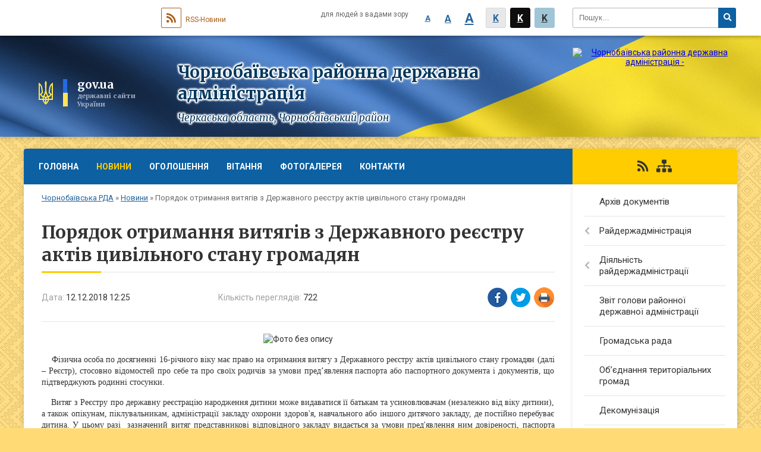

--- FILE ---
content_type: text/html; charset=UTF-8
request_url: https://chornobay-rda.gov.ua/news/12-25-09-12-12-2018/
body_size: 11095
content:
<!DOCTYPE html>
<html lang="uk">
<head>
	<!--[if IE]><meta http-equiv="X-UA-Compatible" content="IE=edge"><![endif]-->
	<meta charset="utf-8">
	<meta name="viewport" content="width=device-width, initial-scale=1">
	<!--[if IE]><script>
		document.createElement('header');
		document.createElement('nav');
		document.createElement('main');
		document.createElement('section');
		document.createElement('article');
		document.createElement('aside');
		document.createElement('footer');
		document.createElement('figure');
		document.createElement('figcaption');
	</script><![endif]-->
	<title>Порядок отримання витягів з Державного реєстру актів цивільного стану громадян | Чорнобаївська районна державна адміністрація Черкаська область, Чорнобаївський район</title>
	<meta name="description" content=". .     Фізична особа по досягненні 16-річного віку має право на отримання витягу з Державного реєстру актів цивільного стану громадян (далі &amp;ndash; Реєстр), стосовно відомостей про себе та про своїх родичів за умови пред&amp;rsquo;яв">
	<meta name="keywords" content="Порядок, отримання, витягів, з, Державного, реєстру, актів, цивільного, стану, громадян, |, Чорнобаївська, районна, державна, адміністрація, Черкаська, область,, Чорнобаївський, район">

	
		<meta property="og:image" content="https://rada.info/upload/users_files/04061330/804f1cb72533c5274ef05b94b552738f.jpg">
	<meta property="og:image:width" content="500">
	<meta property="og:image:height" content="375">
			<meta property="og:title" content="Порядок отримання витягів з Державного реєстру актів цивільного стану громадян">
				<meta property="og:type" content="article">
	<meta property="og:url" content="https://chornobay-rda.gov.ua/news/12-25-09-12-12-2018/">
	
	
		<meta name="robots" content="">
		
	<link rel="apple-touch-icon" sizes="57x57" href="https://rda.org.ua/apple-icon-57x57.png">
	<link rel="apple-touch-icon" sizes="60x60" href="https://rda.org.ua/apple-icon-60x60.png">
	<link rel="apple-touch-icon" sizes="72x72" href="https://rda.org.ua/apple-icon-72x72.png">
	<link rel="apple-touch-icon" sizes="76x76" href="https://rda.org.ua/apple-icon-76x76.png">
	<link rel="apple-touch-icon" sizes="114x114" href="https://rda.org.ua/apple-icon-114x114.png">
	<link rel="apple-touch-icon" sizes="120x120" href="https://rda.org.ua/apple-icon-120x120.png">
	<link rel="apple-touch-icon" sizes="144x144" href="https://rda.org.ua/apple-icon-144x144.png">
	<link rel="apple-touch-icon" sizes="152x152" href="https://rda.org.ua/apple-icon-152x152.png">
	<link rel="apple-touch-icon" sizes="180x180" href="https://rda.org.ua/apple-icon-180x180.png">
	<link rel="icon" type="image/png" sizes="192x192"  href="https://rda.org.ua/android-icon-192x192.png">
	<link rel="icon" type="image/png" sizes="32x32" href="https://rda.org.ua/favicon-32x32.png">
	<link rel="icon" type="image/png" sizes="96x96" href="https://rda.org.ua/favicon-96x96.png">
	<link rel="icon" type="image/png" sizes="16x16" href="https://rda.org.ua/favicon-16x16.png">
	<link rel="manifest" href="https://rda.org.ua/manifest.json">
	<meta name="msapplication-TileColor" content="#ffffff">
	<meta name="msapplication-TileImage" content="https://rda.org.ua/ms-icon-144x144.png">
	<meta name="theme-color" content="#ffffff">

	<link href="https://fonts.googleapis.com/css?family=Merriweather:400i,700|Roboto:400,400i,700,700i&amp;subset=cyrillic-ext" rel="stylesheet">
	<link rel="stylesheet" href="https://rda.org.ua/themes/ukraine/css/styles_vip.css?ver=2.25">
	<link rel="stylesheet" href="https://rda.org.ua/themes/ukraine/css/340/theme_vip.css?v=1769237218">
	<!--[if lt IE 9]>
	<script src="https://oss.maxcdn.com/html5shiv/3.7.2/html5shiv.min.js"></script>
	<script src="https://oss.maxcdn.com/respond/1.4.2/respond.min.js"></script>
	<![endif]-->
	<!--[if gte IE 9]>
	<style type="text/css">
		.gradient { filter: none; }
	</style>
	<![endif]-->

</head>
<body class=" right">

	<a href="#top_menu" class="skip-link link" aria-label="Перейти до головного меню (Alt+1)" accesskey="1">Перейти до головного меню (Alt+1)</a>
	<a href="#left_menu" class="skip-link link" aria-label="Перейти до бічного меню (Alt+2)" accesskey="2">Перейти до бічного меню (Alt+2)</a>
    <a href="#main_content" class="skip-link link" aria-label="Перейти до головного вмісту (Alt+3)" accesskey="3">Перейти до текстового вмісту (Alt+3)</a>


		<div id="all_screen">

						<section class="search_menu">
				<div class="wrap">
					<div class="row">
						<div class="grid-25 fl">
							<form action="https://chornobay-rda.gov.ua/search/" class="search">
								<input type="text" name="q" value="" placeholder="Пошук..." aria-label="Введіть пошукову фразу" required>
								<button type="submit" name="search" value="y" aria-label="Натисніть для здійснення пошуку"><i class="fa fa-search"></i></button>
							</form>
							<a id="alt_version_eye" href="//alt.chornobay-rda.gov.ua/" title="Версія для людей із вадами зору"><i class="far fa-eye"></i></a>
						</div>
						<div class="grid-75">
							<div class="row">
								<div class="grid-25" style="padding-top: 13px;">
									<div id="google_translate_element"></div>
								</div>
								<div class="grid-25" style="padding-top: 13px;">
									<a href="https://rda.org.ua/rss/340/" class="rss"><span><i class="fa fa-rss"></i></span> RSS-Новини</a>
								</div>
								<div class="grid-50 alt_version_block">

									<div class="alt_version">
										<div class="control_button">
											<a href="//alt.chornobay-rda.gov.ua/?view=text-small" class="text-small" rel="nofollow">A</a>
											<a href="//alt.chornobay-rda.gov.ua/?view=text-medium" class="text-medium" rel="nofollow">A</a>
											<a href="//alt.chornobay-rda.gov.ua/?view=text-large" class="text-large" rel="nofollow">A</a>
											<a href="//alt.chornobay-rda.gov.ua/?view=text-color-normal" class="text-color-normal" rel="nofollow">K</a>
											<a href="//alt.chornobay-rda.gov.ua/?view=text-color-inverse" class="text-color-inverse" rel="nofollow">K</a>
											<a href="//alt.chornobay-rda.gov.ua/?view=text-color-colored" class="text-color-colored" rel="nofollow">K</a>
										</div>
										<div class="for_people">
											для людей з вадами зору
										</div>
										<div class="clearfix"></div>
									</div>

								</div>
								<div class="clearfix"></div>
							</div>
						</div>
						<div class="clearfix"></div>
					</div>
				</div>
			</section>
			
			<header>
				<div class="wrap">
					<div class="row">

						<div class="grid-75 title fr">
							<div class="gov_logo">
								<img class="svg" src="https://rda.org.ua/themes/ukraine/img/gerb.svg">
								<span class="devider"></span>
								<span class="gov_title">
									<b>gov.ua</b>
									<small>державні сайти України</small>
								</span>
							</div>
							<div class="slogans">
								<div class="slogan_1">Чорнобаївська районна державна адміністрація</div>
								<div class="slogan_2">Черкаська область, Чорнобаївський район</div>
							</div>
						</div>
						<div class="grid-25 logo fl">
							<a href="https://chornobay-rda.gov.ua/" id="logo">
								<img src="https://rada.info/upload/users_files/04061330/gerb/iC-ACzAoOEaAA-CAAzI-ACozAA.png" alt="Чорнобаївська районна державна адміністрація - ">
							</a>
						</div>
						<div class="clearfix"></div>

					</div>
				</div>
			</header>

			<div class="wrap">
				<section class="middle_block">

					<div class="row">
						<div class="grid-75 fr">
							<nav class="main_menu" id="top_menu">
								<ul>
																		<li>
										<a href="https://chornobay-rda.gov.ua/main/">Головна</a>
																			</li>
																		<li class="active">
										<a href="https://chornobay-rda.gov.ua/news/">Новини</a>
																			</li>
																		<li>
										<a href="https://chornobay-rda.gov.ua/more_news/">Оголошення</a>
																				<ul>
																						<li>
												<a href="https://chornobay-rda.gov.ua/rezultati-konkursiv-11-10-24-24-01-2017/">Результати конкурсів</a>
																							</li>
																																</ul>
																			</li>
																		<li>
										<a href="https://chornobay-rda.gov.ua/vitannya-11-49-49-18-12-2016/">Вітання</a>
																			</li>
																		<li>
										<a href="https://chornobay-rda.gov.ua/photo/">Фотогалерея</a>
																			</li>
																		<li>
										<a href="https://chornobay-rda.gov.ua/feedback/">Контакти</a>
																			</li>
																										</ul>

								<button class="menu-button" id="open-button"><i class="fas fa-bars"></i> Меню сайту</button>

							</nav>
							
							<div class="clearfix"></div>

														<section class="bread_crumbs">
								<div xmlns:v="http://rdf.data-vocabulary.org/#"><a href="https://chornobay-rda.gov.ua/">Чорнобаївська РДА</a> &raquo; <a href="https://chornobay-rda.gov.ua/news/">Новини</a>  &raquo; <span>Порядок отримання витягів з Державного реєстру актів цивільного стану громадян</span></div>
							</section>
							
							<main id="main_content">

																											<h1>Порядок отримання витягів з Державного реєстру актів цивільного стану громадян</h1>


<div class="row">
	<div class="grid-30 one_news_date">
		Дата: <span>12.12.2018 12:25</span>
	</div>
	<div class="grid-30 one_news_count">
		Кількість переглядів: <span>722</span>
	</div>
		<div class="grid-30 one_news_socials">
		<button class="social_share" data-type="fb"><img src="https://rda.org.ua/themes/ukraine/img/share/fb.png"></button>
		<button class="social_share" data-type="tw"><img src="https://rda.org.ua/themes/ukraine/img/share/tw.png"></button>
		<button class="print_btn" onclick="window.print();"><img src="https://rda.org.ua/themes/ukraine/img/share/print.png"></button>
	</div>
		<div class="clearfix"></div>
</div>

<hr>

<p style="text-align: center;"><img alt="Фото без опису"  alt="" src="https://rada.info/upload/users_files/04061330/804f1cb72533c5274ef05b94b552738f.jpg" style="width: 400px; height: 300px;" /></p>

<p style="text-align: justify;"><span style="font-family:Times New Roman,Times,serif;"><span style="font-size:14px;">&nbsp; &nbsp; Фізична особа по досягненні 16-річного віку має право на отримання витягу з Державного реєстру актів цивільного стану громадян (далі &ndash; Реєстр), стосовно відомостей про себе та про своїх родичів за умови пред&rsquo;явлення паспорта або паспортного документа і документів, що підтверджують родинні стосунки.</span></span></p>

<p style="text-align: justify;"><span style="font-family:Times New Roman,Times,serif;"><span style="font-size:14px;">&nbsp; &nbsp; Витяг з Реєстру про державну реєстрацію народження дитини може видаватися її батькам та усиновлювачам (незалежно від віку дитини), а також опікунам, піклувальникам, адміністрації закладу охорони здоров&#39;я, навчального або іншого дитячого закладу, де постійно перебуває дитина. У цьому разі&nbsp; зазначений витяг представникові відповідного закладу видається за умови пред&#39;явлення ним довіреності, паспорта або паспортного документа.</span></span></p>

<p style="text-align: justify;"><span style="font-family:Times New Roman,Times,serif;"><span style="font-size:14px;">&nbsp; Батькові, матері, усиновлювачеві дитини, які позбавлені батьківських прав, витяг про державну реєстрацію народження дитини не видається (пункт 13 Порядку ведення Державного реєстру актів цивільного стану громадян).</span></span></p>

<p style="text-align: justify;"><span style="font-family:Times New Roman,Times,serif;"><span style="font-size:14px;">&nbsp; &nbsp; Право на отримання витягу з Реєстру мають представники фізичної особи.</span></span></p>

<p style="text-align: justify;"><span style="font-family:Times New Roman,Times,serif;"><span style="font-size:14px;">&nbsp; &nbsp; Витяг з Реєстру про державну реєстрацію смерті видається:</span></span></p>

<p style="text-align: justify;"><span style="font-family:Times New Roman,Times,serif;"><span style="font-size:14px;">- другому з подружжя,&nbsp; а також батькам, дітям, братам, сестрам, онукам, дідові, бабі та іншим&nbsp; родичам померлої особи за умови пред&#39;явлення ними паспорта або паспортного документа і документів, що&nbsp; підтверджують&nbsp; родинні&nbsp; чи&nbsp; сімейні стосунки;</span></span></p>

<p style="text-align: justify;"><span style="font-family:Times New Roman,Times,serif;"><span style="font-size:14px;">- спадкоємцям померлої особи, якщо родинні стосунки&nbsp; та/або право на спадкування підтверджуються документально, за умови пред&#39;явлення паспорта або паспортного документа;</span></span></p>

<p style="text-align: justify;"><span style="font-family:Times New Roman,Times,serif;"><span style="font-size:14px;">- особі, що згідно з договором особистого страхування життя, укладеним у&nbsp; фінансовій установі, утвореній відповідно до Закону України &quot;Про&nbsp;&nbsp; страхування&quot; є вигодонабувачем, за умови пред&#39;явлення договору, паспорта або паспортного документа;</span></span></p>

<p style="text-align: justify;"><span style="font-family:Times New Roman,Times,serif;"><span style="font-size:14px;">- особі, що згідно із спадковим договором є вигодонабувачем, за умови пред&#39;явлення договору, паспорта або паспортного документа; особі, що згідно&nbsp; із кредитним договором є кредитором, за умови пред&rsquo;явлення договору, паспорта або паспортного документа;</span></span></p>

<p style="text-align: justify;"><span style="font-family:Times New Roman,Times,serif;"><span style="font-size:14px;">- особі, що є власником&nbsp; або користувачем земельної ділянки, суміжної&nbsp; із земельною ділянкою сільськогосподарського призначення спадкодавця, за&nbsp; умови&nbsp; пред&rsquo;явлення відомостей&nbsp; про&nbsp; кадастрові номери земельної ділянки&nbsp; спадкодавця та суміжної земельної ділянки, паспорта або паспортного документа (пункт 14 Порядку ведення Державного реєстру актів цивільного стану громадян).</span></span></p>

<p style="text-align: justify;"><span style="font-family:Times New Roman,Times,serif;"><span style="font-size:14px;">&nbsp; &nbsp; Особа має право звернутися за витягом з Реєстру незалежно від місця її проживання та місця реєстрації акту цивільного стану (пункт 5 Порядку ведення Державного реєстру актів цивільного стану громадян).</span></span></p>

<p style="text-align: justify;"><span style="font-family:Times New Roman,Times,serif;"><span style="font-size:14px;">&nbsp; &nbsp; Для отримання витягу з Реєстру реєстраторові подається заява, у якій&nbsp; зазначається одна з таких відомостей про фізичну особу, щодо відомостей про яку видається витяг з Реєстру:</span></span></p>

<p style="text-align: justify;"><span style="font-family:Times New Roman,Times,serif;"><span style="font-size:14px;">- прізвище, ім&#39;я та по батькові, дата та місце народження особи, щодо відомостей про яку отримано запит;</span></span></p>

<p style="text-align: justify;"><span style="font-family:Times New Roman,Times,serif;"><span style="font-size:14px;">- серія і номер свідоцтва про державну реєстрацію відповідного акта цивільного стану, дата його видачі;</span></span></p>

<p style="text-align: justify;"><span style="font-family:Times New Roman,Times,serif;"><span style="font-size:14px;">- реєстраційний номер, за яким зареєстровано внесення відомостей про акт цивільного стану (пункт 15 Порядку ведення Державного реєстру актів цивільного стану громадян).</span></span></p>

<p style="text-align: justify;"><span style="font-family:Times New Roman,Times,serif;"><span style="font-size:14px;">&nbsp; &nbsp; До заяви додається документ про внесення плати за видачу витягу з Реєстру, яка становить 73 грн.</span></span></p>

<p style="text-align: justify;"><span style="font-family:Times New Roman,Times,serif;"><span style="font-size:14px;">&nbsp; &nbsp; На безоплатне&nbsp; отримання витягу з Реєстру мають право:</span></span></p>

<p style="text-align: justify;"><span style="font-family:Times New Roman,Times,serif;"><span style="font-size:14px;">- суди (судді), органи досудового розслідування, нотаріуси та інші&nbsp; органи&nbsp; державної&nbsp; влади&nbsp; (посадові особи), органи місцевого самоврядування&nbsp; (посадові особи), якщо запит зроблено у зв&#39;язку із здійсненням&nbsp; ними&nbsp; повноважень,&nbsp; визначених&nbsp; актами законодавства;</span></span></p>

<p style="text-align: justify;"><span style="font-family:Times New Roman,Times,serif;"><span style="font-size:14px;">- реєстратори, дипломатичні представництва та консульські установи&nbsp; України у зв&rsquo;язку з виконанням ними функцій, визначених актами законодавства;</span></span></p>

<p style="text-align: justify;"><span style="font-family:Times New Roman,Times,serif;"><span style="font-size:14px;">- адміністрації закладів охорони здоров&#39;я, навчальних або інших дитячих &nbsp;закладів щодо державної реєстрації народження дітей, які перебувають у зазначених закладах;</span></span></p>

<p style="text-align: justify;"><span style="font-family:Times New Roman,Times,serif;"><span style="font-size:14px;">- особи, що проживають за кордоном, стосовно яких державна реєстрація&nbsp; актів цивільного стану проведена відповідними органами державної реєстрації, у разі надходження&nbsp; письмових запитів і надіслання&nbsp; витягу до компетентних органів іноземних держав для вручення його заявникові;</span></span></p>

<p style="text-align: justify;"><span style="font-family:Times New Roman,Times,serif;"><span style="font-size:14px;">- особи, що звернулися за видачею витягу про те, що державна реєстрація народження проведена відповідно до частини&nbsp; першої статті 135 Сімейного кодексу України;&nbsp;</span></span></p>

<p style="text-align: justify;"><span style="font-family:Times New Roman,Times,serif;"><span style="font-size:14px;">- особи, що звернулися за видачею витягу для отримання допомоги у зв&#39;язку з народженням дитини,&nbsp; а також для отримання допомоги на поховання;&nbsp;кредитори спадкодавця, власники або користувачі земельних ділянок,&nbsp; суміжних із земельною ділянкою сільськогосподарського призначення&nbsp; спадкодавця, у зв&rsquo;язку з поданням заяви про визнання спадщини відумерлою (пункт 16 Порядку ведення Державного реєстру актів цивільного стану громадян).</span></span></p>
<div class="clearfix"></div>

<hr>



<p><a href="https://chornobay-rda.gov.ua/news/" class="btn btn-grey">&laquo; повернутися</a></p>																	
							</main>
						</div>
						<div class="grid-25 fl">

							<div class="project_name">
								<a href="https://rda.org.ua/rss/340/" rel="nofollow" target="_blank" title="RSS-стрічка новин сайту"><i class="fas fa-rss"></i></a>
																																								<a href="https://chornobay-rda.gov.ua/sitemap/" title="Мапа сайту"><i class="fas fa-sitemap"></i></a>
							</div>
														<aside class="left_sidebar">

																<nav class="sidebar_menu" id="left_menu">
									<ul>
																				<li>
											<a href="https://chornobay-rda.gov.ua/docs/">Архів документів</a>
																					</li>
																				<li>
											<a href="https://chornobay-rda.gov.ua/rajderzhadministraciya-11-51-48-18-12-2016/">Райдержадміністрація</a>
																						<i class="fa fa-chevron-right"></i>
											<ul>
																								<li>
													<a href="https://chornobay-rda.gov.ua/plan-roboti-09-13-08-29-01-2019/">План роботи</a>
																									</li>
																								<li>
													<a href="https://chornobay-rda.gov.ua/struktura-11-52-09-18-12-2016/">Структура</a>
																										<i class="fa fa-chevron-right"></i>
													<ul>
																												<li><a href="https://chornobay-rda.gov.ua/kerivnictvo-11-52-28-18-12-2016/">Керівництво</a></li>
																												<li><a href="https://chornobay-rda.gov.ua/aparat-11-52-40-18-12-2016/">Апарат</a></li>
																												<li><a href="https://chornobay-rda.gov.ua/strukturni-pidrozdili-11-52-54-18-12-2016/">Структурні підрозділи</a></li>
																																									</ul>
																									</li>
																								<li>
													<a href="https://chornobay-rda.gov.ua/osnovni-zavdannya-ta-normativnopravovi-zasadi-11-53-28-18-12-2016/">Основні завдання та нормативно-правові засади</a>
																									</li>
																								<li>
													<a href="https://chornobay-rda.gov.ua/regulyatorna-politika-11-53-43-18-12-2016/">Регуляторна політика</a>
																										<i class="fa fa-chevron-right"></i>
													<ul>
																												<li><a href="https://chornobay-rda.gov.ua/normativnopravova-baza-10-28-03-17-05-2017/">Нормативно-правова база</a></li>
																												<li><a href="https://chornobay-rda.gov.ua/planuvannya-diyalnosti-10-28-23-17-05-2017/">Планування діяльності</a></li>
																												<li><a href="https://chornobay-rda.gov.ua/dijuchi-regulyatorni-akti-10-29-19-17-05-2017/">Діючі регуляторні акти</a></li>
																												<li><a href="https://chornobay-rda.gov.ua/vidstezhennya-rezultativnosti-regulyatornih-aktiv-10-31-26-17-05-2017/">Відстеження результативності регуляторних актів</a></li>
																												<li><a href="https://chornobay-rda.gov.ua/opriljudnennya-proektiv-regulyatornih-aktiv-ta-analizu-regulyatornogo-vplivu-10-28-50-17-05-2017/">Оприлюднення проектів регуляторних актів та аналізу регуляторного впливу</a></li>
																												<li><a href="https://chornobay-rda.gov.ua/informaciya-pro-zdijsnennya-regulyatornoi-diyalnosti-12-12-20-17-05-2017/">Інформація про здійснення регуляторної діяльності</a></li>
																												<li><a href="https://chornobay-rda.gov.ua/vidpovidalni-osobi-za-zdijsnennya-regulyatornoi-diyalnosti-12-12-44-17-05-2017/">Відповідальні особи за здійснення регуляторної діяльності</a></li>
																																									</ul>
																									</li>
																								<li>
													<a href="https://chornobay-rda.gov.ua/zapobigannya-ta-protidiya-korupcii-11-55-14-18-12-2016/">Запобігання та протидія корупції</a>
																									</li>
																								<li>
													<a href="https://chornobay-rda.gov.ua/rozporyadzhennya-11-55-29-18-12-2016/">Розпорядження</a>
																									</li>
																								<li>
													<a href="https://chornobay-rda.gov.ua/prijom-gromadyan-11-55-55-18-12-2016/">Прийом громадян</a>
																									</li>
																																			</ul>
																					</li>
																				<li>
											<a href="https://chornobay-rda.gov.ua/diyalnist-rajderzhadministracii-11-56-21-18-12-2016/">Діяльність райдержадміністрації</a>
																						<i class="fa fa-chevron-right"></i>
											<ul>
																								<li>
													<a href="https://chornobay-rda.gov.ua/bjudzhet-11-56-30-18-12-2016/">Бюджет</a>
																									</li>
																								<li>
													<a href="https://chornobay-rda.gov.ua/pasporti-bjudzhetnih-program-rajonnogo-bjudzhetu-na-2017-rik-09-59-34-19-08-2017/">Паспорти бюджетних програм районного бюджету</a>
																										<i class="fa fa-chevron-right"></i>
													<ul>
																												<li><a href="https://chornobay-rda.gov.ua/chornobaivska-rda-10-00-41-19-08-2017/">Чорнобаївська РДА</a></li>
																												<li><a href="https://chornobay-rda.gov.ua/chornobaivska-crl-10-00-20-19-08-2017/">КНП Чорнобаївська БЛЧРР</a></li>
																												<li><a href="https://chornobay-rda.gov.ua/chrfok-10-01-13-19-08-2017/">ЧРФОК</a></li>
																												<li><a href="https://chornobay-rda.gov.ua/chornobaivskij-rcsssdm-10-02-03-19-08-2017/">Чорнобаївський РЦСССДМ</a></li>
																												<li><a href="https://chornobay-rda.gov.ua/kz-chornobaivskij-cpmsd-10-03-54-19-08-2017/">КНП "Чорнобаївський ЦПМСД"</a></li>
																												<li><a href="https://chornobay-rda.gov.ua/chornobaivska-djussh-10-04-33-19-08-2017/">Чорнобаївська ДЮСШ</a></li>
																												<li><a href="https://chornobay-rda.gov.ua/chornobaivske-kptm-10-06-20-19-08-2017/">Чорнобаївське КПТМ</a></li>
																												<li><a href="https://chornobay-rda.gov.ua/viddil-kulturi-rajderzhadministracii-12-55-20-19-08-2017/">Відділ культури, молоді та спорту райдержадміністрації</a></li>
																												<li><a href="https://chornobay-rda.gov.ua/sluzhba-u-spravah-ditej-rda-12-11-24-26-02-2019/">Служба у справах дітей РДА</a></li>
																																									</ul>
																									</li>
																								<li>
													<a href="https://chornobay-rda.gov.ua/agropromislovij-kompleks-11-56-44-18-12-2016/">Агропромисловий комплекс</a>
																									</li>
																								<li>
													<a href="https://chornobay-rda.gov.ua/ekonomika-11-57-06-18-12-2016/">Економіка</a>
																										<i class="fa fa-chevron-right"></i>
													<ul>
																												<li><a href="https://chornobay-rda.gov.ua/promislovij-kopleks-11-57-46-18-12-2016/">Промисловий комплекс</a></li>
																												<li><a href="https://chornobay-rda.gov.ua/investicijna-diyalnist-11-58-02-18-12-2016/">Інвестиційна діяльність</a></li>
																												<li><a href="https://chornobay-rda.gov.ua/socialnoekonomichnij-rozvitok-11-58-28-18-12-2016/">Соціально-економічний розвиток Чорнобаївського району</a></li>
																												<li><a href="https://chornobay-rda.gov.ua/elektronni-zakupivli-11-59-15-18-12-2016/">Електронні закупівлі</a></li>
																												<li><a href="https://chornobay-rda.gov.ua/programi-11-59-29-18-12-2016/">Програми</a></li>
																																									</ul>
																									</li>
																								<li>
													<a href="https://chornobay-rda.gov.ua/zahist-prav-spozhivachiv-08-38-13-05-04-2018/">Захист прав споживачів</a>
																										<i class="fa fa-chevron-right"></i>
													<ul>
																												<li><a href="https://chornobay-rda.gov.ua/zakonodavstvo-u-sferi-zahistu-prav-spozhivachiv-08-38-55-05-04-2018/">Законодавство у сфері захисту прав споживачів</a></li>
																												<li><a href="https://chornobay-rda.gov.ua/zrazki-skarg-pro-porushennya-zakonodavstva-pro-zahist-prav-spozhivachiv-08-39-35-05-04-2018/">Зразки скарг про порушення законодавства про захист прав споживачів</a></li>
																												<li><a href="https://chornobay-rda.gov.ua/pamyatki-ta-nastanovi-dlya-spozhivachiv-08-40-16-05-04-2018/">Пам'ятки та настанови для споживачів</a></li>
																												<li><a href="https://chornobay-rda.gov.ua/analiz-zvernen-spozhivachiv-08-41-36-05-04-2018/">Аналіз звернень споживачів</a></li>
																																									</ul>
																									</li>
																								<li>
													<a href="https://chornobay-rda.gov.ua/socialnogumanitarna-sfera-11-59-50-18-12-2016/">Соціально-гуманітарна сфера</a>
																										<i class="fa fa-chevron-right"></i>
													<ul>
																												<li><a href="https://chornobay-rda.gov.ua/osvita-12-00-07-18-12-2016/">Освіта</a></li>
																												<li><a href="https://chornobay-rda.gov.ua/kultura-12-00-21-18-12-2016/">Культура</a></li>
																												<li><a href="https://chornobay-rda.gov.ua/sport-12-00-32-18-12-2016/">Спорт</a></li>
																												<li><a href="https://chornobay-rda.gov.ua/medicina-12-01-04-18-12-2016/">Медицина</a></li>
																												<li><a href="https://chornobay-rda.gov.ua/upravlinnya-z-pitan-praci-i-socialnogo-zahistu-naselennya-12-01-26-18-12-2016/">Управління з питань праці і соціального захисту населення</a></li>
																																									</ul>
																									</li>
																								<li>
													<a href="https://chornobay-rda.gov.ua/zahist-prav-ditej-12-01-39-18-12-2016/">Захист прав дітей</a>
																									</li>
																								<li>
													<a href="https://chornobay-rda.gov.ua/centr-nadannya-administrativnih-poslug-12-01-53-18-12-2016/">Центр надання адміністративних послуг</a>
																									</li>
																								<li>
													<a href="https://chornobay-rda.gov.ua/derzhavnij-reestrator-informue-12-02-09-18-12-2016/">Державний реєстратор інформує</a>
																									</li>
																								<li>
													<a href="https://chornobay-rda.gov.ua/civilnij-zahist-12-02-24-18-12-2016/">Цивільний захист</a>
																									</li>
																								<li>
													<a href="https://chornobay-rda.gov.ua/pravova-osvita-naselennya-10-39-41-29-05-2018/">Правова освіта населення</a>
																									</li>
																								<li>
													<a href="https://chornobay-rda.gov.ua/bjudzhetni-zapiti-15-20-10-22-01-2020/">Бюджетні запити</a>
																										<i class="fa fa-chevron-right"></i>
													<ul>
																												<li><a href="https://chornobay-rda.gov.ua/viddil-kulturi-molodi-ta-sportu-rajderzhadministracii-16-04-48-03-02-2020/">Відділ культури, молоді та спорту райдержадміністрації</a></li>
																																									</ul>
																									</li>
																																			</ul>
																					</li>
																				<li>
											<a href="https://chornobay-rda.gov.ua/publichnij-zvit-golovi-rajonnoi-derzhavnoi-administracii-12-24-02-24-02-2017/">Звіт голови районної державної адміністрації</a>
																					</li>
																				<li>
											<a href="https://chornobay-rda.gov.ua/gromadska-rada-12-02-36-18-12-2016/">Громадська рада</a>
																					</li>
																				<li>
											<a href="https://chornobay-rda.gov.ua/ob’ednannya-teritorialnih-gromad-12-02-54-18-12-2016/">Об’єднання територіальних громад</a>
																					</li>
																				<li>
											<a href="https://chornobay-rda.gov.ua/dekomunizaciya-12-03-08-18-12-2016/">Декомунізація</a>
																					</li>
																				<li>
											<a href="https://chornobay-rda.gov.ua/ochischennya-vladi-12-03-20-18-12-2016/">Очищення влади</a>
																					</li>
																				<li>
											<a href="https://chornobay-rda.gov.ua/zvernennya-gromadyan-08-09-06-11-05-2018/">Звернення громадян</a>
																						<i class="fa fa-chevron-right"></i>
											<ul>
																								<li>
													<a href="https://chornobay-rda.gov.ua/normativno-–-pravovi -akti-14-26-13-05-06-2018/">Нормативно – правові  акти</a>
																									</li>
																								<li>
													<a href="https://chornobay-rda.gov.ua/grafik-prijomu-gromadyan-14-26-43-05-06-2018/">Графік прийому громадян</a>
																									</li>
																								<li>
													<a href="https://chornobay-rda.gov.ua/telefonni-garyachi-linii-rajderzhadministracii-ta-strukturnih-pidrozdiliv-14-30-53-05-06-2018/">Графік проведення прямого телефонного зв'язку "Гаряча лінія"</a>
																									</li>
																								<li>
													<a href="https://chornobay-rda.gov.ua/informaciya-schodo-stanu-opracjuvannya-zvernen-14-35-00-05-06-2018/">Інформація щодо стану опрацювання звернень</a>
																									</li>
																																			</ul>
																					</li>
																				<li>
											<a href="https://chornobay-rda.gov.ua/dostup-do-publichnoi-informacii-12-03-32-18-12-2016/">Доступ до публічної інформації</a>
																					</li>
																				<li>
											<a href="https://chornobay-rda.gov.ua/vijskomat-informue-12-03-47-18-12-2016/">Військкомат інформує</a>
																					</li>
																				<li>
											<a href="https://chornobay-rda.gov.ua/jurij-tkachenko-golova-cherkaskoi-oda-16-43-00-22-02-2017/">Впровадження енергоефективних заходів</a>
																					</li>
																				<li>
											<a href="https://chornobay-rda.gov.ua/video-09-18-39-07-02-2017/">Відео</a>
																					</li>
																				<li>
											<a href="https://chornobay-rda.gov.ua/more_news2/">Події</a>
																					</li>
																				<li>
											<a href="https://chornobay-rda.gov.ua/es-nato-mizhnarodne-spivrobitnictvo-15-03-22-24-05-2019/">ЄС. НАТО. МІЖНАРОДНЕ СПІВРОБІТНИЦТВО</a>
																					</li>
																				<li>
											<a href="https://chornobay-rda.gov.ua/rezultati-vidkritogo-poimennogo-golosuvannya-14-16-13-09-08-2018/">Результати відкритого поіменного голосування</a>
																					</li>
																				<li>
											<a href="https://chornobay-rda.gov.ua/konsultue-ministr-justicii-08-59-08-12-02-2019/">Консультує Міністр юстиції</a>
																					</li>
																				<li>
											<a href="https://chornobay-rda.gov.ua/rada-regionalnogo-rozvitku-cherkaskoi-oblasti-11-26-00-19-03-2019/">Рада регіонального розвитку Черкаської області</a>
																					</li>
																				<li>
											<a href="https://chornobay-rda.gov.ua/cherkaskij-oblasnij-centr-zajnyatosti-11-08-35-24-01-2019/">Черкаський обласний центр зайнятості</a>
																					</li>
																				<li>
											<a href="https://chornobay-rda.gov.ua/chornobaivschina-turistichna-11-50-05-18-12-2016/">Чорнобаївщина туристична</a>
																					</li>
																				<li>
											<a href="https://chornobay-rda.gov.ua/zapobigannya-ta-protidiya-korupcii-12-10-06-13-02-2020/">Запобігання та протидія корупції</a>
																					</li>
																				<li>
											<a href="https://chornobay-rda.gov.ua/novini-cherkaschini-09-08-51-23-10-2019/">Новини Черкащини</a>
																					</li>
																				<li>
											<a href="https://chornobay-rda.gov.ua/reestr-ocinjuvannya-dostupnosti-obektiv-socialnoi-ta-inzhenerno-transportnoi-infrastrukturi-08-34-44-16-03-2020/">Реєстр оцінювання доступності обєктів соціальної та інженерно- транспортної інфраструктури</a>
																					</li>
																													</ul>
								</nav>

								
								
								
								
																<div id="banner_block">

									<p style="text-align:center"><a rel="nofollow" href="https://legalaid.gov.ua/"><img alt="Фото без опису"  alt="" src="https://rada.info/upload/users_files/04061330/a9fa446b24a19f5aeb6d7b67806b6553.png" style="width: 501px; height: 251px;" /></a></p>

<p style="text-align:center"><a rel="nofollow" href="https://online.minjust.gov.ua/" rel="nofollow"><img alt="Фото без опису"  alt="" src="https://rada.info/upload/users_files/04061330/3009c093b0c58c7883397c866358c6b4.jpg" style="width: 267px; height: 189px;" /></a></p>

<p style="text-align:center">&nbsp;</p>

<p style="text-align:center"><a rel="nofollow" href="https://kap.minjust.gov.ua/" rel="nofollow"><img alt="Фото без опису"  alt="" src="https://rada.info/upload/users_files/04061330/899e38ef282c02a8e8958c7da5c3255b.png" style="width: 400px; height: 147px;" /></a></p>

<p style="text-align:center">&nbsp;</p>

<p style="text-align:center"><a rel="nofollow" href="http://admin-portal.ck.gov.ua" rel="nofollow"><img alt="Фото без опису"  alt="" src="https://rada.info/upload/users_files/04061330/c4a4fff01371eb6ecaf4a7e0a0681c23.jpg" style="height:212px; width:150px" /></a></p>

<p style="text-align:center">&nbsp;</p>

<p style="text-align:center"><img alt="Фото без опису"  alt="" src="https://rada.info/upload/users_files/04061330/d945958b38b8ed622ff01d8762c996ef.jpg" style="height:302px; width:640px" /></p>

<p style="text-align:center"><a rel="nofollow" href="http://ukraine-nato.mfa.gov.ua/ua" rel="nofollow"><img alt="Фото без опису"  alt="" src="https://rada.info/upload/users_files/04061330/4302d1e18585486b3f76937fcea05696.jpg" style="height: 360px; width: 480px;" /></a></p>

<p style="text-align:center"><a rel="nofollow" href="https://changeonelife.ua" rel="nofollow"><img alt="Фото без опису"  alt="" src="https://rada.info/upload/users_files/04061330/1d152748e2313a10be7b984885f20514.gif" style="height:250px; width:300px" /></a></p>

<p style="text-align:center"><a rel="nofollow" href="http://www.uamap.org.ua" rel="nofollow"><img alt="Фото без опису"  alt="" src="https://rada.info/upload/users_files/04061330/1e7f87752291b5f06b7cd4cb42e25335.jpg" style="height:250px; width:300px" /></a></p>

<p style="text-align:center"><img alt="Фото без опису"  alt="" src="https://rada.info/upload/users_files/04061180/ae0d20df8073fb16748e677a5c4f1bb0.jpg" style="height:365px; width:262px" /></p>

<p>&nbsp;</p>

<p style="text-align:center"><a rel="nofollow" href="http://teplo.gov.ua/rozyasnennya-po-subsidiyam" rel="nofollow"><img alt="Фото без опису"  alt="" src="https://rada.info/upload/users_files/04061330/217631cf42a8638af560279acafffcf4.gif" style="height:88px; width:300px" /></a></p>

<p style="text-align:center"><a rel="nofollow" href="https://rada.info/upload/users_files/04061180/73ed80a1803619bcfb513ba76a139464.pdf" rel="nofollow"><img alt="Фото без опису"  alt="" src="https://rada.info/upload/users_files/04061180/2f0b37bf0b7eafc204ecd54677f1a835.jpg" style="border-style:solid; border-width:5px; height:174px; width:262px" /></a></p>

<p style="text-align:center"><a rel="nofollow" href="http://saee.gov.ua/uk/programs/map" rel="nofollow"><img alt="Фото без опису"  alt="" src="https://rada.info/upload/users_files/04061180/7334e7ba1205cdff5a63e8d4ded906bf.png" style="height:252px; width:262px" /></a></p>

<p style="text-align:center"><a rel="nofollow" href="http://www.kmu.gov.ua/kmu/control/uk/publish/article?art_id=249155553&amp;cat_id=244828445&amp;ctime=1467368400883" rel="nofollow"><img alt="Фото без опису"  src="https://rada.info/upload/users_files/04061330/f536abc3da2416446c11f4f256311168.jpg" style="height: 300px; width: 600px;" /></a></p>

<p style="text-align:center"><img alt="Фото без опису"  alt="" src="https://rada.info/upload/users_files/04061180/40772f3a506ae047a51d5793f61ce440.jpg" style="height:131px; margin:5px; width:262px" /></p>

<p style="text-align:center"><a rel="nofollow" href="http://www.president.gov.ua/" rel="nofollow"><img alt="ПРЕЗИДЕНТ УКРАЇНИ" src="https://gromada.info/upload/images/banner_prezident_262.png" style="height:63px; margin-bottom:2px; width:262px" /></a></p>

<p style="text-align:center"><a rel="nofollow" href="http://ck-oda.gov.ua/" rel="nofollow" target="_blank"><img alt="Фото без опису"  alt="" src="https://rada.info/upload/users_files/04061180/73efbb25f5de0fcf40e5473db66bb69a.png" style="height:63px; width:262px" /></a><br />
<br />
<a rel="nofollow" href="http://www.kmu.gov.ua/control/uk/publish/article?art_id=244209261&amp;cat_id=244209257" rel="nofollow"><img alt="Фото без опису"  alt="" src="https://rada.info/upload/users_files/04061180/a6cdf359804f11b46f8a3f3464b14cc0.jpg" style="height:133px; width:262px" /></a></p>
									<div class="clearfix"></div>

									
									<div class="clearfix"></div>

								</div>
								
							</aside>
						</div>
						<div class="clearfix"></div>
					</div>

					
				</section>

			</div>

			<section class="footer_block">
				<div class="mountains">
				<div class="wrap">
					<div class="other_projects">
						<a href="https://rda.org.ua/" target="_blank" rel="nofollow"><img src="https://rada.info/upload/footer_banner/b_rda_new.png" alt="Веб-сайти для районних державних адміністрацій України - RDA.ORG.UA"></a>
						<a href="https://gromada.org.ua/" target="_blank" rel="nofollow"><img src="https://rada.info/upload/footer_banner/b_gromada_new.png" alt="Веб-сайти для громад України - GROMADA.ORG.UA"></a>
						<a href="https://rayrada.org.ua/" target="_blank" rel="nofollow"><img src="https://rada.info/upload/footer_banner/b_rayrada_new.png" alt="Веб-сайти для районних рад України - RAYRADA.ORG.UA"></a>
						<a href="https://osv.org.ua/" target="_blank" rel="nofollow"><img src="https://rada.info/upload/footer_banner/b_osvita_new.png?v=1" alt="Веб-сайти для відділів освіти та освітніх закладів - OSV.ORG.UA"></a>
						<a href="https://gromada.online/" target="_blank" rel="nofollow"><img src="https://rada.info/upload/footer_banner/b_other_new.png" alt="Розробка офіційних сайтів державним організаціям"></a>
					</div>
					<div class="under_footer">
						Чорнобаївська РДА - 2016-2026 &copy; Весь контент доступний за ліцензією <a href="https://creativecommons.org/licenses/by/4.0/deed.uk" target="_blank" rel="nofollow">Creative Commons Attribution 4.0 International License</a>, якщо не зазначено інше.
					</div>
				</div>
				</div>
			</section>

			<footer>
				<div class="wrap">
					<div class="row">
						<div class="grid-25 socials">
							<a href="https://rda.org.ua/rss/340/" rel="nofollow" target="_blank" title="RSS-стрічка новин"><i class="fas fa-rss"></i></a>
							<i class="fab fa-twitter"></i>							<i class="fab fa-instagram"></i>							<i class="fab fa-facebook-f"></i>							<i class="fab fa-youtube"></i>						</div>
						<div class="grid-25 admin_auth_block">
														<a href="#auth_block" class="open-popup"><i class="fa fa-lock"></i> Вхід для <u>адміністратора</u></a>
													</div>
						<div class="grid-25">
							<div class="school_ban">
								<div class="row">
									<div class="grid-50" style="text-align: right;"><a href="https://rda.org.ua/" target="_blank" rel="nofollow"><img src="//rda.org.ua/gromada_orgua_88x31.png" alt="rda.org.ua - веб сайти РДА України"></a></div>
									<div class="grid-50 last"><a href="#get_gromada_ban" class="open-popup get_gromada_ban">Показати код для<br><u>вставки на сайт</u></a></div>
									<div class="clearfix"></div>
								</div>
							</div>
						</div>
						<div class="grid-25 developers">
							Розробка порталу: <br>
							<a href="https://vlada.ua/propozytsiyi/propozitsiya-rda/" target="_blank">&laquo;Vlada.ua&raquo;&trade;</a>
						</div>
						<div class="clearfix"></div>
					</div>
				</div>
			</footer>

		</div>


<script type="text/javascript" src="https://rda.org.ua/themes/ukraine/js/jquery-3.6.3.min.js"></script>
<script type="text/javascript" src="https://rda.org.ua/themes/ukraine/js/jquery-migrate-3.4.0.min.js"></script>
<script type="text/javascript" src="https://rda.org.ua/themes/ukraine/js/flickity.pkgd.min.js"></script>
<script type="text/javascript" src="https://rda.org.ua/themes/ukraine/js/flickity-imagesloaded.js"></script>
<script type="text/javascript">
	$(document).ready(function(){
		$(".main-carousel .carousel-cell.not_first").css("display", "block");
	});
</script>
<script type="text/javascript" src="https://rda.org.ua/themes/ukraine/js/icheck.min.js"></script>
<script type="text/javascript" src="https://rda.org.ua/themes/ukraine/js/superfish.min.js"></script>



<script type="text/javascript" src="https://rda.org.ua/themes/ukraine/js/functions.js?v=2.2"></script>
<script type="text/javascript" src="https://rda.org.ua/themes/ukraine/js/hoverIntent.js"></script>
<script type="text/javascript" src="https://rda.org.ua/themes/ukraine/js/jquery.magnific-popup.min.js"></script>
<script type="text/javascript" src="https://rda.org.ua/themes/ukraine/js/jquery.mask.min.js"></script>


<script type="text/javascript" src="//translate.google.com/translate_a/element.js?cb=googleTranslateElementInit"></script>
<script type="text/javascript">
	function googleTranslateElementInit() {
		new google.translate.TranslateElement({
			pageLanguage: 'uk',
			includedLanguages: 'de,en,es,fr,pl',
			layout: google.translate.TranslateElement.InlineLayout.SIMPLE,
			gaTrack: true,
			gaId: 'UA-71656986-1'
		}, 'google_translate_element');
	}
</script>

<!-- Global site tag (gtag.js) - Google Analytics --> <script async src="https://www.googletagmanager.com/gtag/js?id=UA-143538081-1"></script> <script>   window.dataLayer = window.dataLayer || [];   function gtag(){dataLayer.push(arguments);}   gtag('js', new Date());    gtag('config', 'UA-143538081-1'); </script>



<div style="display: none;">
				<div id="get_gromada_ban" class="dialog-popup s">
    <h4>Код для вставки на сайт</h4>
    <div class="form-group">
        <img src="//rda.org.ua/gromada_orgua_88x31.png">
    </div>
    <div class="form-group">
        <textarea id="informer_area" class="form-control"><a href="https://rda.org.ua/" target="_blank"><img src="https://rda.org.ua/gromada_orgua_88x31.png" alt="rda.org.ua - веб сайти РДА України" /></a></textarea>
    </div>
</div>		<div id="auth_block" class="dialog-popup s">

    <h4>Вхід для адміністратора</h4>
    <form action="//rda.org.ua/n/actions/" method="post">

		
        
        <div class="form-group">
            <label class="control-label" for="login">Логін: <span>*</span></label>
            <input type="text" class="form-control" name="login" id="login" value="" required>
        </div>
        <div class="form-group">
            <label class="control-label" for="password">Пароль: <span>*</span></label>
            <input type="password" class="form-control" name="password" id="password" value="" required>
        </div>
		
        <div class="form-group">
			
            <input type="hidden" name="object_id" value="340">
			<input type="hidden" name="back_url" value="https://chornobay-rda.gov.ua/news/12-25-09-12-12-2018/">
			
            <button type="submit" class="btn btn-yellow" name="pAction" value="login_as_admin_temp">Авторизуватись</button>
        </div>

    </form>

</div>


		
				
				</div>
</body>
</html>

--- FILE ---
content_type: text/css;charset=UTF-8
request_url: https://rda.org.ua/themes/ukraine/css/340/theme_vip.css?v=1769237218
body_size: 297
content:

    body {
        background-image: url(../../img/patterns/8.png);
    }
    body {
        background-color: rgba(255, 218, 117, 1);
    }
    .footer_block {
        background: -moz-linear-gradient(top, rgba(255, 218, 117,0) 0%, rgba(255, 218, 117, 1) 100%);
        background: -webkit-linear-gradient(top, rgba(255, 218, 117,0) 0%, rgba(255, 218, 117, 1) 100%);
        background: linear-gradient(to bottom, rgba(255, 218, 117,0) 0%, rgba(255, 218, 117, 1) 100%);
        filter: progid:DXImageTransform.Microsoft.gradient( startColorstr='rgba(255, 218, 117,0)', endColorstr='rgba(255, 218, 117, 1)',GradientType=0 );
    }
    footer {
        background-color: rgba(45, 73, 89, 1);
    }
    header .title .slogan_1 {
        color: #02375f;
    }
    header .title .slogan_1 {
        font-size: 28px;
    }
    header .title .slogan_2 {
        color: #02375f;
    }
    header .title .slogan_2 {
        font-size: 17px;
    }
    header .title .slogan_1, header .title .slogan_2 {
        text-shadow: -1px 0px #ffffff, 0px -1px #ffffff, 1px 0px #ffffff, 0px 1px #ffffff, -1px -1px #ffffff, 1px 1px #ffffff, -1px 1px #ffffff, 1px -1px #ffffff, 1px 0px 4px #ffffff, 0px 0px 2px #ffffff, 0px 0px 3px #ffffff, 0px 0px 2px #ffffff, 0px 0px 3px #ffffff, 0px 0px 4px #ffffff, 0px 0px 4px #ffffff, 0px 0px 4px #ffffff, 0px 0px 4px #ffffff, 0px 0px 4px #ffffff;
    }
    header .title {
        padding-top: 43px;
    }
    .main_menu {
        background-color: #0d61a2;
    }
    .main_menu ul li ul {
        background-color: #0d61a2;
    }
    .one_petition .count_voices span {
        background: #0d61a2;
    }
	.sidebar_petition .status span {
        background: #0d61a2;
    }
	.pet_progress span {
        background: #0d61a2;
    }
	.pagination li a, .pagination li span {
		background-color: #0d61a2;
	}
    .main_menu ul li a {
        color: #ffffff;
    }
	.search_menu #alt_version_eye {
		color: #ffffff;
	}
    .project_name {
        background-color: #ffcc00;
    }
	.main_menu ul li.active > a {
		color: #ffcc00 !important;
	}
    .main_menu ul li.active a:before {
        background-color: #ffcc00;
    }
    .main_menu ul li a:hover, .main_menu ul li a:focus {
        color: #ffcc00;
    }
    .main_menu ul li ul li a:hover, .main_menu ul li ul li a:focus, .main_menu ul li ul li a.active {
        color: #ffcc00;
    }
    main h1:after, main h2.head:after, .voting_block .voting_title:after {
        background-color: #ffcc00;
    }
    .shedule_block .shedule_title:after {
        background-color: #ffcc00;
    }
    .appeals_block .appeals_title:after {
        background-color: #ffcc00;
    }
    .one_person .img img {
        border-color: #ffcc00;
    }
    .flickity-page-dots .dot.is-selected {
        background-color: #ffcc00;
    }
    .btn-yellow {
        background-color: #ffcc00;
    }
    .btn-yellow:hover, .btn-yellow:focus {
        background-color: #ffcc00cc;
    }
    .main_menu .menu-button {
        color: #ffcc00;
    }
	.pagination li a,
	.pagination li span {
		background-color: #ffcc00 !important;
		border-color: #ffcc00 !important;
	}
	.pagination li.disabled a,
	.pagination li span {
		color: #ffcc00 !important;
		border-color: #ffcc00 !important;
	}
	.pagination a:focus, .pagination a:hover,
	.pagination li.active a {
		background-color: #ffcc00cc !important;
	}
    .project_name,
    .project_name a {
        color: #333333;
    }
	.pagination li a, .pagination li span {
		color: #333333;
	}
    .btn-yellow {
        color: #333333 !important;
    }
    .fr {
        float: left;
    }
    .fl {
        float: right;
    }
	header .title {
		flex-direction: row;
	}
